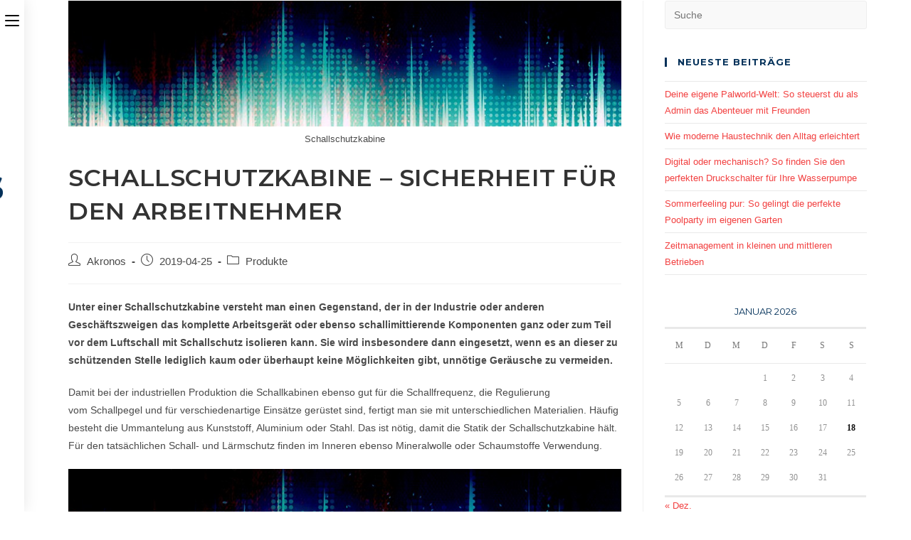

--- FILE ---
content_type: text/html; charset=UTF-8
request_url: https://www.akronos.ch/schallschutzkabine/
body_size: 16152
content:
<!DOCTYPE html><html class="html" lang="de"><head><meta charset="UTF-8"><link rel="profile" href="https://gmpg.org/xfn/11"><meta name='robots' content='index, follow, max-image-preview:large, max-snippet:-1, max-video-preview:-1' /><meta name="viewport" content="width=device-width, initial-scale=1"><link media="all" href="https://www.akronos.ch/wp-content/cache/autoptimize/css/autoptimize_536a1b64ca3dae5f87ace5eda5fa4539.css" rel="stylesheet"><title>Schallschutzkabine - Sicherheit für den Arbeitnehmer - akronos</title><link rel="canonical" href="https://www.akronos.ch/schallschutzkabine/" /><meta property="og:locale" content="de_DE" /><meta property="og:type" content="article" /><meta property="og:title" content="Schallschutzkabine - Sicherheit für den Arbeitnehmer - akronos" /><meta property="og:description" content="Unter einer Schallschutzkabine versteht man einen Gegenstand, der in der Industrie oder anderen Geschäftszweigen das komplette Arbeitsgerät oder ebenso schallimittierende Komponenten ganz oder zum Teil vor dem Luftschall mit Schallschutz isolieren kann. Sie wird insbesondere dann eingesetzt, wenn es an dieser zu schützenden Stelle lediglich kaum oder überhaupt keine Möglichkeiten gibt, unnötige Geräusche zu vermeiden. Damit bei der industriellen Produktion die Schallkabinen ebenso [&hellip;]" /><meta property="og:url" content="https://www.akronos.ch/schallschutzkabine/" /><meta property="og:site_name" content="akronos" /><meta property="article:published_time" content="2019-04-25T12:06:45+00:00" /><meta property="article:modified_time" content="2020-08-19T07:22:03+00:00" /><meta property="og:image" content="https://www.akronos.ch/wp-content/uploads/2019/04/26.02.2019_Schallschutzkabine.png" /><meta property="og:image:width" content="949" /><meta property="og:image:height" content="216" /><meta property="og:image:type" content="image/png" /><meta name="author" content="Akronos" /><meta name="twitter:card" content="summary_large_image" /><meta name="twitter:label1" content="Verfasst von" /><meta name="twitter:data1" content="Akronos" /><meta name="twitter:label2" content="Geschätzte Lesezeit" /><meta name="twitter:data2" content="3 Minuten" /> <script type="application/ld+json" class="yoast-schema-graph">{"@context":"https://schema.org","@graph":[{"@type":"Article","@id":"https://www.akronos.ch/schallschutzkabine/#article","isPartOf":{"@id":"https://www.akronos.ch/schallschutzkabine/"},"author":{"name":"Akronos","@id":"https://www.akronos.ch/#/schema/person/a79e212997771fe8b2f81953e796f864"},"headline":"Schallschutzkabine &#8211; Sicherheit für den Arbeitnehmer","datePublished":"2019-04-25T12:06:45+00:00","dateModified":"2020-08-19T07:22:03+00:00","mainEntityOfPage":{"@id":"https://www.akronos.ch/schallschutzkabine/"},"wordCount":606,"publisher":{"@id":"https://www.akronos.ch/#organization"},"image":{"@id":"https://www.akronos.ch/schallschutzkabine/#primaryimage"},"thumbnailUrl":"https://www.akronos.ch/wp-content/uploads/2019/04/26.02.2019_Schallschutzkabine.png","keywords":["Kabine","Schall"],"articleSection":["Produkte"],"inLanguage":"de"},{"@type":"WebPage","@id":"https://www.akronos.ch/schallschutzkabine/","url":"https://www.akronos.ch/schallschutzkabine/","name":"Schallschutzkabine - Sicherheit für den Arbeitnehmer - akronos","isPartOf":{"@id":"https://www.akronos.ch/#website"},"primaryImageOfPage":{"@id":"https://www.akronos.ch/schallschutzkabine/#primaryimage"},"image":{"@id":"https://www.akronos.ch/schallschutzkabine/#primaryimage"},"thumbnailUrl":"https://www.akronos.ch/wp-content/uploads/2019/04/26.02.2019_Schallschutzkabine.png","datePublished":"2019-04-25T12:06:45+00:00","dateModified":"2020-08-19T07:22:03+00:00","breadcrumb":{"@id":"https://www.akronos.ch/schallschutzkabine/#breadcrumb"},"inLanguage":"de","potentialAction":[{"@type":"ReadAction","target":["https://www.akronos.ch/schallschutzkabine/"]}]},{"@type":"ImageObject","inLanguage":"de","@id":"https://www.akronos.ch/schallschutzkabine/#primaryimage","url":"https://www.akronos.ch/wp-content/uploads/2019/04/26.02.2019_Schallschutzkabine.png","contentUrl":"https://www.akronos.ch/wp-content/uploads/2019/04/26.02.2019_Schallschutzkabine.png","width":949,"height":216,"caption":"Schallschutzkabine"},{"@type":"BreadcrumbList","@id":"https://www.akronos.ch/schallschutzkabine/#breadcrumb","itemListElement":[{"@type":"ListItem","position":1,"name":"Startseite","item":"https://www.akronos.ch/"},{"@type":"ListItem","position":2,"name":"Blog","item":"https://www.akronos.ch/blog/"},{"@type":"ListItem","position":3,"name":"Schallschutzkabine &#8211; Sicherheit für den Arbeitnehmer"}]},{"@type":"WebSite","@id":"https://www.akronos.ch/#website","url":"https://www.akronos.ch/","name":"akronos","description":"www.akronos.ch","publisher":{"@id":"https://www.akronos.ch/#organization"},"potentialAction":[{"@type":"SearchAction","target":{"@type":"EntryPoint","urlTemplate":"https://www.akronos.ch/?s={search_term_string}"},"query-input":{"@type":"PropertyValueSpecification","valueRequired":true,"valueName":"search_term_string"}}],"inLanguage":"de"},{"@type":"Organization","@id":"https://www.akronos.ch/#organization","name":"akronos","url":"https://www.akronos.ch/","logo":{"@type":"ImageObject","inLanguage":"de","@id":"https://www.akronos.ch/#/schema/logo/image/","url":"https://www.akronos.ch/wp-content/uploads/2020/08/Akronos-Blog-Logo.png","contentUrl":"https://www.akronos.ch/wp-content/uploads/2020/08/Akronos-Blog-Logo.png","width":503,"height":527,"caption":"akronos"},"image":{"@id":"https://www.akronos.ch/#/schema/logo/image/"}},{"@type":"Person","@id":"https://www.akronos.ch/#/schema/person/a79e212997771fe8b2f81953e796f864","name":"Akronos","image":{"@type":"ImageObject","inLanguage":"de","@id":"https://www.akronos.ch/#/schema/person/image/","url":"https://secure.gravatar.com/avatar/43f3f38614fcb65204beee5b2f618c2a100da6deef4a3351e5cb37c01287df86?s=96&d=mm&r=g","contentUrl":"https://secure.gravatar.com/avatar/43f3f38614fcb65204beee5b2f618c2a100da6deef4a3351e5cb37c01287df86?s=96&d=mm&r=g","caption":"Akronos"},"url":"https://www.akronos.ch/author/pb_ki6g20u5/"}]}</script> <link rel='dns-prefetch' href='//fonts.googleapis.com' /><link rel="alternate" type="application/rss+xml" title="akronos &raquo; Feed" href="https://www.akronos.ch/feed/" /><link rel="alternate" title="oEmbed (JSON)" type="application/json+oembed" href="https://www.akronos.ch/wp-json/oembed/1.0/embed?url=https%3A%2F%2Fwww.akronos.ch%2Fschallschutzkabine%2F" /><link rel="alternate" title="oEmbed (XML)" type="text/xml+oembed" href="https://www.akronos.ch/wp-json/oembed/1.0/embed?url=https%3A%2F%2Fwww.akronos.ch%2Fschallschutzkabine%2F&#038;format=xml" /><link rel='stylesheet' id='oceanwp-google-font-montserrat-css' href='//fonts.googleapis.com/css?family=Montserrat%3A100%2C200%2C300%2C400%2C500%2C600%2C700%2C800%2C900%2C100i%2C200i%2C300i%2C400i%2C500i%2C600i%2C700i%2C800i%2C900i&#038;subset=latin&#038;display=swap&#038;ver=6.9' media='all' /> <script src="https://www.akronos.ch/wp-includes/js/jquery/jquery.min.js?ver=3.7.1" id="jquery-core-js"></script> <link rel="https://api.w.org/" href="https://www.akronos.ch/wp-json/" /><link rel="alternate" title="JSON" type="application/json" href="https://www.akronos.ch/wp-json/wp/v2/posts/57" /><link rel="EditURI" type="application/rsd+xml" title="RSD" href="https://www.akronos.ch/xmlrpc.php?rsd" /><meta name="generator" content="WordPress 6.9" /><link rel='shortlink' href='https://www.akronos.ch/?p=57' /><link rel="icon" href="https://www.akronos.ch/wp-content/uploads/2020/08/Akronos-Blog-Favicon-150x150.png" sizes="32x32" /><link rel="icon" href="https://www.akronos.ch/wp-content/uploads/2020/08/Akronos-Blog-Favicon-300x300.png" sizes="192x192" /><link rel="apple-touch-icon" href="https://www.akronos.ch/wp-content/uploads/2020/08/Akronos-Blog-Favicon-300x300.png" /><meta name="msapplication-TileImage" content="https://www.akronos.ch/wp-content/uploads/2020/08/Akronos-Blog-Favicon-300x300.png" /></head><body class="wp-singular post-template-default single single-post postid-57 single-format-standard wp-custom-logo wp-embed-responsive wp-theme-oceanwp oceanwp-theme dropdown-mobile vertical-header-style left-header default-collapse no-header-border default-breakpoint has-sidebar content-right-sidebar post-in-category-produkte page-header-disabled has-blog-grid pagination-left" itemscope="itemscope" itemtype="https://schema.org/Article"><div id="outer-wrap" class="site clr"> <a class="skip-link screen-reader-text" href="#main">Zum Inhalt springen</a><div id="wrap" class="clr"><header id="site-header" class="vertical-header has-shadow vh-center-logo header-replace clr" data-height="0" itemscope="itemscope" itemtype="https://schema.org/WPHeader" role="banner"><div id="site-header-inner" class="clr container"><div id="site-logo" class="clr" itemscope itemtype="https://schema.org/Brand" ><div id="site-logo-inner" class="clr"> <a href="https://www.akronos.ch/" class="custom-logo-link" rel="home"><img width="503" height="527" src="https://www.akronos.ch/wp-content/uploads/2020/08/Akronos-Blog-Logo.png" class="custom-logo" alt="Akronos Blog Logo" decoding="async" fetchpriority="high" srcset="https://www.akronos.ch/wp-content/uploads/2020/08/Akronos-Blog-Logo.png 503w, https://www.akronos.ch/wp-content/uploads/2020/08/Akronos-Blog-Logo-286x300.png 286w" sizes="(max-width: 503px) 100vw, 503px" /></a></div></div><div id="site-navigation-wrap" class="no-top-border clr"><nav id="site-navigation" class="navigation main-navigation clr" itemscope="itemscope" itemtype="https://schema.org/SiteNavigationElement" role="navigation" ><ul id="menu-home" class="main-menu dropdown-menu"><li id="menu-item-231" class="menu-item menu-item-type-post_type menu-item-object-page menu-item-home menu-item-231"><a href="https://www.akronos.ch/" class="menu-link"><span class="text-wrap">Home</span></a></li><li id="menu-item-232" class="menu-item menu-item-type-post_type menu-item-object-page current_page_parent menu-item-232"><a href="https://www.akronos.ch/blog/" class="menu-link"><span class="text-wrap">Blog</span></a></li><li id="menu-item-216" class="menu-item menu-item-type-taxonomy menu-item-object-category current-post-ancestor current-menu-parent current-post-parent menu-item-216"><a href="https://www.akronos.ch/category/produkte/" class="menu-link"><span class="text-wrap">Produkte</span></a></li><li id="menu-item-217" class="menu-item menu-item-type-taxonomy menu-item-object-category menu-item-217"><a href="https://www.akronos.ch/category/empfehlung/" class="menu-link"><span class="text-wrap">Empfehlung</span></a></li><li id="menu-item-218" class="menu-item menu-item-type-taxonomy menu-item-object-category menu-item-218"><a href="https://www.akronos.ch/category/lifestyle/" class="menu-link"><span class="text-wrap">Lifestyle</span></a></li><li id="menu-item-219" class="menu-item menu-item-type-taxonomy menu-item-object-category menu-item-219"><a href="https://www.akronos.ch/category/schweiz/" class="menu-link"><span class="text-wrap">Schweiz</span></a></li><li id="menu-item-220" class="menu-item menu-item-type-taxonomy menu-item-object-category menu-item-220"><a href="https://www.akronos.ch/category/elektronik/" class="menu-link"><span class="text-wrap">Elektronik</span></a></li></ul></nav></div><div id="vertical-searchform" class="header-searchform-wrap clr"><form id="verh-search" method="get" action="https://www.akronos.ch/" class="header-searchform" aria-label="Website search form"> <label for="verh-input">Suche ...</label> <input aria-labelledby="verh-search verh-input" id="verh-input" type="search" name="s" autocomplete="off" value="" /> <button class="search-submit"><i class=" icon-magnifier" aria-hidden="true" role="img"></i><span class="screen-reader-text">Suche abschicken</span></button><div class="search-bg"></div></form></div><div class="oceanwp-mobile-menu-icon clr mobile-right"> <a href="https://www.akronos.ch/#mobile-menu-toggle" class="mobile-menu"  aria-label="Mobiles Menü"> <i class="fa fa-bars" aria-hidden="true"></i> <span class="oceanwp-text">Menü</span> <span class="oceanwp-close-text">Schließen</span> </a></div> <a href="https://www.akronos.ch/#vertical-header-toggle" class="vertical-toggle"><span class="screen-reader-text">Toggle the button to expand or collapse the Menu</span><div class="hamburger hamburger--spin" ><div class="hamburger-box"><div class="hamburger-inner"></div></div></div> </a></div><div id="mobile-dropdown" class="clr" ><nav class="clr" itemscope="itemscope" itemtype="https://schema.org/SiteNavigationElement"><ul id="menu-home-1" class="menu"><li class="menu-item menu-item-type-post_type menu-item-object-page menu-item-home menu-item-231"><a href="https://www.akronos.ch/">Home</a></li><li class="menu-item menu-item-type-post_type menu-item-object-page current_page_parent menu-item-232"><a href="https://www.akronos.ch/blog/">Blog</a></li><li class="menu-item menu-item-type-taxonomy menu-item-object-category current-post-ancestor current-menu-parent current-post-parent menu-item-216"><a href="https://www.akronos.ch/category/produkte/">Produkte</a></li><li class="menu-item menu-item-type-taxonomy menu-item-object-category menu-item-217"><a href="https://www.akronos.ch/category/empfehlung/">Empfehlung</a></li><li class="menu-item menu-item-type-taxonomy menu-item-object-category menu-item-218"><a href="https://www.akronos.ch/category/lifestyle/">Lifestyle</a></li><li class="menu-item menu-item-type-taxonomy menu-item-object-category menu-item-219"><a href="https://www.akronos.ch/category/schweiz/">Schweiz</a></li><li class="menu-item menu-item-type-taxonomy menu-item-object-category menu-item-220"><a href="https://www.akronos.ch/category/elektronik/">Elektronik</a></li></ul><div id="mobile-menu-search" class="clr"><form aria-label="Diese Website durchsuchen" method="get" action="https://www.akronos.ch/" class="mobile-searchform"> <input aria-label="Suchabfrage eingeben" value="" class="field" id="ocean-mobile-search-1" type="search" name="s" autocomplete="off" placeholder="Suche" /> <button aria-label="Suche abschicken" type="submit" class="searchform-submit"> <i class=" icon-magnifier" aria-hidden="true" role="img"></i> </button></form></div></nav></div></header><main id="main" class="site-main clr"  role="main"><div id="content-wrap" class="container clr"><div id="primary" class="content-area clr"><div id="content" class="site-content clr"><article id="post-57"><div class="thumbnail"> <noscript><img width="949" height="216" src="https://www.akronos.ch/wp-content/uploads/2019/04/26.02.2019_Schallschutzkabine.png" class="attachment-full size-full wp-post-image" alt="You are currently viewing Schallschutzkabine &#8211; Sicherheit für den Arbeitnehmer" itemprop="image" decoding="async" srcset="https://www.akronos.ch/wp-content/uploads/2019/04/26.02.2019_Schallschutzkabine.png 949w, https://www.akronos.ch/wp-content/uploads/2019/04/26.02.2019_Schallschutzkabine-300x68.png 300w, https://www.akronos.ch/wp-content/uploads/2019/04/26.02.2019_Schallschutzkabine-768x175.png 768w" sizes="(max-width: 949px) 100vw, 949px" /></noscript><img width="949" height="216" src='data:image/svg+xml,%3Csvg%20xmlns=%22http://www.w3.org/2000/svg%22%20viewBox=%220%200%20949%20216%22%3E%3C/svg%3E' data-src="https://www.akronos.ch/wp-content/uploads/2019/04/26.02.2019_Schallschutzkabine.png" class="lazyload attachment-full size-full wp-post-image" alt="You are currently viewing Schallschutzkabine &#8211; Sicherheit für den Arbeitnehmer" itemprop="image" decoding="async" data-srcset="https://www.akronos.ch/wp-content/uploads/2019/04/26.02.2019_Schallschutzkabine.png 949w, https://www.akronos.ch/wp-content/uploads/2019/04/26.02.2019_Schallschutzkabine-300x68.png 300w, https://www.akronos.ch/wp-content/uploads/2019/04/26.02.2019_Schallschutzkabine-768x175.png 768w" data-sizes="(max-width: 949px) 100vw, 949px" /><div class="thumbnail-caption"> Schallschutzkabine</div></div><header class="entry-header clr"><h1 class="single-post-title entry-title" itemprop="headline">Schallschutzkabine &#8211; Sicherheit für den Arbeitnehmer</h1></header><ul class="meta ospm-default clr"><li class="meta-author" itemprop="name"><span class="screen-reader-text">Beitrags-Autor:</span><i class=" icon-user" aria-hidden="true" role="img"></i><a href="https://www.akronos.ch/author/pb_ki6g20u5/" title="Beiträge von Akronos" rel="author"  itemprop="author" itemscope="itemscope" itemtype="https://schema.org/Person">Akronos</a></li><li class="meta-date" itemprop="datePublished"><span class="screen-reader-text">Beitrag veröffentlicht:</span><i class=" icon-clock" aria-hidden="true" role="img"></i>2019-04-25</li><li class="meta-cat"><span class="screen-reader-text">Beitrags-Kategorie:</span><i class=" icon-folder" aria-hidden="true" role="img"></i><a href="https://www.akronos.ch/category/produkte/" rel="category tag">Produkte</a></li></ul><div class="entry-content clr" itemprop="text"><p><strong>Unter einer Schallschutzkabine versteht man einen Gegenstand, der in der Industrie oder anderen Geschäftszweigen das komplette Arbeitsgerät oder ebenso schallimittierende Komponenten ganz oder zum Teil vor dem Luftschall mit Schallschutz isolieren kann. Sie wird insbesondere dann eingesetzt, wenn es an dieser zu schützenden Stelle lediglich kaum oder überhaupt keine Möglichkeiten gibt, unnötige Geräusche zu vermeiden.</strong></p><p>Damit bei der industriellen Produktion die Schallkabinen ebenso gut für die Schallfrequenz, die Regulierung vom Schallpegel und für verschiedenartige Einsätze gerüstet sind, fertigt man sie mit unterschiedlichen Materialien. Häufig besteht die Ummantelung aus Kunststoff, Aluminium oder Stahl. Das ist nötig, damit die Statik der Schallschutzkabine hält. Für den tatsächlichen Schall- und Lärmschutz finden im Inneren ebenso Mineralwolle oder Schaumstoffe Verwendung.</p><p><noscript><img decoding="async" class="size-full wp-image-58" src="https://www.akronos.ch/wp-content/uploads/2019/04/26.02.2019_Schallschutzkabine.png" alt="Schallschutzkabine" width="949" height="216" srcset="https://www.akronos.ch/wp-content/uploads/2019/04/26.02.2019_Schallschutzkabine.png 949w, https://www.akronos.ch/wp-content/uploads/2019/04/26.02.2019_Schallschutzkabine-300x68.png 300w, https://www.akronos.ch/wp-content/uploads/2019/04/26.02.2019_Schallschutzkabine-768x175.png 768w" sizes="(max-width: 949px) 100vw, 949px" /></noscript><img decoding="async" class="lazyload size-full wp-image-58" src='data:image/svg+xml,%3Csvg%20xmlns=%22http://www.w3.org/2000/svg%22%20viewBox=%220%200%20949%20216%22%3E%3C/svg%3E' data-src="https://www.akronos.ch/wp-content/uploads/2019/04/26.02.2019_Schallschutzkabine.png" alt="Schallschutzkabine" width="949" height="216" data-srcset="https://www.akronos.ch/wp-content/uploads/2019/04/26.02.2019_Schallschutzkabine.png 949w, https://www.akronos.ch/wp-content/uploads/2019/04/26.02.2019_Schallschutzkabine-300x68.png 300w, https://www.akronos.ch/wp-content/uploads/2019/04/26.02.2019_Schallschutzkabine-768x175.png 768w" data-sizes="(max-width: 949px) 100vw, 949px" /></p><h2>Anwendungsbereiche der Schallschutzkabine</h2><p><a href="https://www.pokerfreunde.ch/die-schallschutzkabine-trennt-den-laerm-besonders-effektiv/">Eine Schallschutzkabine eignet sich nicht nur in der Industrie hervorragend als Test- und Messraum</a>. Weil diese Schutz vor Stör-, Körper- und Luftgeräuschen bietet, kann sie überdies auch als Tonstudio, als Mess- und Diagnoseraum für Wissenschaft und Medizin, als Besprechungskabine auf Messen oder auch für eine Multimediaproduktion genutzt werden.</p><h3>Aufbau der Schallschutzkabine</h3><p>Neben den eingesetzten Materialien für die Dämpfung des Schalls und den Stand ist es möglich, eine Schallschutzkabine weiterhin auch auf die völlig individuellen Anforderungen der Industrie zu fertigen. Auf Wunsch können Fenster, Türen, Steckdosen, Licht, Fußbodenbeläge, Telefonanschluss, Pulverbeschichtung, Klimaanlage oder eine andere Farbe hinzukommen.</p><h4>Preise für Schallschutzkabinen</h4><p>Der Preis für eine Schallschutzkabine hängt davon ab, welche Ausführung benötigt wird. Wenn es insbesondere kleinere Ausstattungen oder Geräte für Büroräume sind, können die Kosten 300 bis 900 Euro betragen. Soll die Schallschutzkabine hauptsächlich als Diagnose- oder Messkabine verwendet werden, ist es möglich, dass der Preis zwischen 2.000 und 4.000 Euro liegt. Hierbei kann es sein, dass Extras wie Telefon, Licht oder Steckdosen nicht im Verkaufspreis enthalten sind. Diese hat man dann extra mit dazu kaufen, und können unterdessen einige hundert bis tausend Euro kosten.</p><h4>Die passende Schallschutzkabine anschaffen</h4><p>Beim Kauf einer Schallschutzkabine ist es am einfachsten, wenn man erst mal im Internet (<a href="https://tab-team.com/schallschutzkabine/">Zum Beispiel hier</a>) nach den entsprechenden Herstellern sucht. Diese können sowohl regional als auch überregional sein. Zudem sollten sie für den Vergleich Möglichkeiten und Kurzbeschreibungen von verschiedenen Varianten bieten. Dabei ist es entscheidend, dass der Preis, das Material und die Zusatzfunktionen besonders beachtet werden, weil sie sehr unterschiedlich sein können. Häufig ist es den Kunden auch möglich, eine persönliche Anfrage mit den eigenen Ansprüchen an den Anbieter zu richten, damit ein unverbindliches Angebot erstellt wird. Wurde die richtige Schallschutzkabine gefunden, empfiehlt es sich direkt mal zum Händler zu fahren, und sich vor Ort erneut über das gewählte Produkt beraten zu lassen. Oder schauen Sie <a href="https://lntpettransport.com/qualitativ-hochwertige-schallschutzkabine-sorgt-fuer-ruhe/">hier</a>. Außerdem kann man dabei diese genau betrachten und sichergehen, ob die Kabine dann tatsächlich den eigenen Wünschen entspricht.</p><p>Neben der Kabine gibt es zudem noch weitere Dinge welchem dem Schutz in Betrieben gelten. Dazu zu zählen ist z.B. der Windschutz. Im heimischen Garten möchte man nur in Ruhe die Sonnenstunden genießen. Bei windigem Wetter kann es ganz schön frisch werden, sodass der Windschutz dafür sorgt, dass sie in Ruhe entspannen können. In bestimmten Varianten (z.B. aus Glas) macht er zudem einen schönen Eindruck. Lesen Sie <a href="https://garten-heinemann.de/windschutz-glas/mobiler-windschutz/">hier</a> mehr dazu. Ein anderes Beispiel ist der <a href="https://www.absperrtechnik24.de/Rammschutz+und+Schutzprofile/Regalschutz+und+Anfahrschutz/index.htm">Anfahrschutz</a>. Vor allem im Bereich der Logistik spielt dieser eine wichtige Rolle. So werden LKW und auch Ladeflächen nicht beschädigt.</p><div class='yarpp yarpp-related yarpp-related-website yarpp-template-thumbnails'><h3>Ähnliche Beiträge:</h3><div class="yarpp-thumbnails-horizontal"> <a class='yarpp-thumbnail' rel='norewrite' href='https://www.akronos.ch/entspannt-durch-den-urlaub-die-reise-yogamatte/' title='Entspannt durch den Urlaub: Die Reise Yogamatte'> <noscript><img width="150" height="150" src="https://www.akronos.ch/wp-content/uploads/2019/06/2019-06-27_Reise-Yogamatte-150x150.jpg" class="attachment-thumbnail size-thumbnail wp-post-image" alt="" data-pin-nopin="true" /></noscript><img width="150" height="150" src='data:image/svg+xml,%3Csvg%20xmlns=%22http://www.w3.org/2000/svg%22%20viewBox=%220%200%20150%20150%22%3E%3C/svg%3E' data-src="https://www.akronos.ch/wp-content/uploads/2019/06/2019-06-27_Reise-Yogamatte-150x150.jpg" class="lazyload attachment-thumbnail size-thumbnail wp-post-image" alt="" data-pin-nopin="true" /><span class="yarpp-thumbnail-title">Entspannt durch den Urlaub: Die Reise Yogamatte</span></a> <a class='yarpp-thumbnail' rel='norewrite' href='https://www.akronos.ch/wofuer-wird-der-windschutz-glas-benoetigt/' title='Wofür wird der Windschutz Glas benötigt?'> <noscript><img width="150" height="150" src="https://www.akronos.ch/wp-content/uploads/2020/06/2020-06-03_Windschutz-Glas-150x150.png" class="attachment-thumbnail size-thumbnail wp-post-image" alt="Glas" data-pin-nopin="true" /></noscript><img width="150" height="150" src='data:image/svg+xml,%3Csvg%20xmlns=%22http://www.w3.org/2000/svg%22%20viewBox=%220%200%20150%20150%22%3E%3C/svg%3E' data-src="https://www.akronos.ch/wp-content/uploads/2020/06/2020-06-03_Windschutz-Glas-150x150.png" class="lazyload attachment-thumbnail size-thumbnail wp-post-image" alt="Glas" data-pin-nopin="true" /><span class="yarpp-thumbnail-title">Wofür wird der Windschutz Glas benötigt?</span></a> <a class='yarpp-thumbnail' rel='norewrite' href='https://www.akronos.ch/welche-dinge-helfen-ein-besseres-raumklima-zu-erzeugen/' title='Welche Dinge helfen ein besseres Raumklima zu erzeugen'> <noscript><img width="150" height="150" src="https://www.akronos.ch/wp-content/uploads/2020/10/Beitrag_Klima-150x150.jpg" class="attachment-thumbnail size-thumbnail wp-post-image" alt="Wohn- &amp; Esszimmer" data-pin-nopin="true" /></noscript><img width="150" height="150" src='data:image/svg+xml,%3Csvg%20xmlns=%22http://www.w3.org/2000/svg%22%20viewBox=%220%200%20150%20150%22%3E%3C/svg%3E' data-src="https://www.akronos.ch/wp-content/uploads/2020/10/Beitrag_Klima-150x150.jpg" class="lazyload attachment-thumbnail size-thumbnail wp-post-image" alt="Wohn- &amp; Esszimmer" data-pin-nopin="true" /><span class="yarpp-thumbnail-title">Welche Dinge helfen ein besseres Raumklima zu erzeugen</span></a></div></div></div><div class="post-tags clr"> <span class="owp-tag-text">Schlagwörter: </span><a href="https://www.akronos.ch/tag/kabine/" rel="tag">Kabine</a><span class="owp-sep">,</span> <a href="https://www.akronos.ch/tag/schall/" rel="tag">Schall</a></div><div class="entry-share clr minimal side"><h3 class="theme-heading social-share-title"> <span class="text" aria-hidden="true">Beitrag teilen</span> <span class="screen-reader-text">Diesen Inhalt teilen</span></h3><ul class="oss-social-share clr" aria-label="Verfügbare Teilen-Optionen"><li class="twitter"> <a href="https://twitter.com/share?text=Schallschutzkabine%20%26%238211%3B%20Sicherheit%20f%C3%BCr%20den%20Arbeitnehmer&amp;url=https%3A%2F%2Fwww.akronos.ch%2Fschallschutzkabine%2F" aria-label="Auf X teilen" onclick="oss_onClick( this.href );return false;"> <span class="screen-reader-text">Öffnet in einem neuen Fenster</span> <span class="oss-icon-wrap"> <svg class="oss-icon" role="img" viewBox="0 0 512 512" xmlns="http://www.w3.org/2000/svg" aria-hidden="true" focusable="false"> <path d="M389.2 48h70.6L305.6 224.2 487 464H345L233.7 318.6 106.5 464H35.8L200.7 275.5 26.8 48H172.4L272.9 180.9 389.2 48zM364.4 421.8h39.1L151.1 88h-42L364.4 421.8z"/> </svg> </span> </a></li><li class="facebook"> <a href="https://www.facebook.com/sharer.php?u=https%3A%2F%2Fwww.akronos.ch%2Fschallschutzkabine%2F" aria-label="Auf Facebook teilen" onclick="oss_onClick( this.href );return false;"> <span class="screen-reader-text">Öffnet in einem neuen Fenster</span> <span class="oss-icon-wrap"> <svg class="oss-icon" role="img" viewBox="0 0 512 512" xmlns="http://www.w3.org/2000/svg" aria-hidden="true" focusable="false"> <path d="M504 256C504 119 393 8 256 8S8 119 8 256c0 123.78 90.69 226.38 209.25 245V327.69h-63V256h63v-54.64c0-62.15
 37-96.48 93.67-96.48 27.14 0 55.52 4.84 55.52 4.84v61h-31.28c-30.8 0-40.41 19.12-40.41 38.73V256h68.78l-11
 71.69h-57.78V501C413.31 482.38 504 379.78 504 256z"/> </svg> </span> </a></li><li class="pinterest"> <a href="https://www.pinterest.com/pin/create/button/?url=https%3A%2F%2Fwww.akronos.ch%2Fschallschutzkabine%2F&amp;media=https://www.akronos.ch/wp-content/uploads/2019/04/26.02.2019_Schallschutzkabine.png&amp;description=Unter+einer%C2%A0Schallschutzkabine%C2%A0versteht+man+einen+Gegenstand%2C+der+in+der+Industrie+oder+anderen+Gesch%C3%A4ftszweigen+das+komplette+Arbeitsger%C3%A4t+oder+ebenso%C2%A0schallimittierende%C2%A0Komponenten+ganz+oder+zum+Teil+vor+dem%C2%A0Luftschall%C2%A0mit+Schallschutz+isolieren+kann.+Sie+wird+insbesondere+dann+eingesetzt%2C+wenn+es+an+dieser+zu+sch%C3%BCtzenden+Stelle+lediglich+kaum%26hellip%3B" aria-label="Auf Pinterest teilen" onclick="oss_onClick( this.href );return false;"> <span class="screen-reader-text">Öffnet in einem neuen Fenster</span> <span class="oss-icon-wrap"> <svg class="oss-icon" role="img" viewBox="0 0 496 512" xmlns="http://www.w3.org/2000/svg" aria-hidden="true" focusable="false"> <path d="M496 256c0 137-111 248-248 248-25.6 0-50.2-3.9-73.4-11.1 10.1-16.5 25.2-43.5 30.8-65 3-11.6 15.4-59 15.4-59
 8.1 15.4 31.7 28.5 56.8 28.5 74.8 0 128.7-68.8 128.7-154.3 0-81.9-66.9-143.2-152.9-143.2-107 0-163.9 71.8-163.9
 150.1 0 36.4 19.4 81.7 50.3 96.1 4.7 2.2 7.2 1.2 8.3-3.3.8-3.4 5-20.3 6.9-28.1.6-2.5.3-4.7-1.7-7.1-10.1-12.5-18.3-35.3-18.3-56.6
 0-54.7 41.4-107.6 112-107.6 60.9 0 103.6 41.5 103.6 100.9 0 67.1-33.9 113.6-78 113.6-24.3 0-42.6-20.1-36.7-44.8
 7-29.5 20.5-61.3 20.5-82.6 0-19-10.2-34.9-31.4-34.9-24.9 0-44.9 25.7-44.9 60.2 0 22 7.4 36.8 7.4 36.8s-24.5 103.8-29
 123.2c-5 21.4-3 51.6-.9 71.2C65.4 450.9 0 361.1 0 256 0 119 111 8 248 8s248 111 248 248z"/> </svg> </span> </a></li><li class="linkedin"> <a href="https://www.linkedin.com/shareArticle?mini=true&amp;url=https%3A%2F%2Fwww.akronos.ch%2Fschallschutzkabine%2F&amp;title=Schallschutzkabine%20%26%238211%3B%20Sicherheit%20f%C3%BCr%20den%20Arbeitnehmer&amp;summary=Unter+einer%C2%A0Schallschutzkabine%C2%A0versteht+man+einen+Gegenstand%2C+der+in+der+Industrie+oder+anderen+Gesch%C3%A4ftszweigen+das+komplette+Arbeitsger%C3%A4t+oder+ebenso%C2%A0schallimittierende%C2%A0Komponenten+ganz+oder+zum+Teil+vor+dem%C2%A0Luftschall%C2%A0mit+Schallschutz+isolieren+kann.+Sie+wird+insbesondere+dann+eingesetzt%2C+wenn+es+an+dieser+zu+sch%C3%BCtzenden+Stelle+lediglich+kaum%26hellip%3B&amp;source=https://www.akronos.ch/" aria-label="Auf LinkedIn teilen" onclick="oss_onClick( this.href );return false;"> <span class="screen-reader-text">Öffnet in einem neuen Fenster</span> <span class="oss-icon-wrap"> <svg class="oss-icon" role="img" viewBox="0 0 448 512" xmlns="http://www.w3.org/2000/svg" aria-hidden="true" focusable="false"> <path d="M416 32H31.9C14.3 32 0 46.5 0 64.3v383.4C0 465.5 14.3 480 31.9 480H416c17.6 0 32-14.5 32-32.3V64.3c0-17.8-14.4-32.3-32-32.3zM135.4
 416H69V202.2h66.5V416zm-33.2-243c-21.3 0-38.5-17.3-38.5-38.5S80.9 96 102.2 96c21.2 0 38.5 17.3 38.5 38.5 0 21.3-17.2 38.5-38.5 38.5zm282.1
 243h-66.4V312c0-24.8-.5-56.7-34.5-56.7-34.6 0-39.9 27-39.9 54.9V416h-66.4V202.2h63.7v29.2h.9c8.9-16.8 30.6-34.5 62.9-34.5 67.2 0 79.7 44.3 79.7 101.9V416z"/> </svg> </span> </a></li><li class="viber"> <a href="viber://forward?text=https%3A%2F%2Fwww.akronos.ch%2Fschallschutzkabine%2F" aria-label="Auf Viber teilen" onclick="oss_onClick( this.href );return false;"> <span class="screen-reader-text">Öffnet in einem neuen Fenster</span> <span class="oss-icon-wrap"> <svg class="oss-icon" role="img" viewBox="0 0 512 512" xmlns="http://www.w3.org/2000/svg" aria-hidden="true" focusable="false"> <path d="M444 49.9C431.3 38.2 379.9.9 265.3.4c0 0-135.1-8.1-200.9 52.3C27.8 89.3 14.9 143 13.5 209.5c-1.4 66.5-3.1 191.1 117
 224.9h.1l-.1 51.6s-.8 20.9 13 25.1c16.6 5.2 26.4-10.7 42.3-27.8 8.7-9.4 20.7-23.2 29.8-33.7 82.2 6.9 145.3-8.9 152.5-11.2 16.6-5.4 110.5-17.4
 125.7-142 15.8-128.6-7.6-209.8-49.8-246.5zM457.9 287c-12.9 104-89 110.6-103 115.1-6 1.9-61.5 15.7-131.2 11.2 0 0-52 62.7-68.2 79-5.3 5.3-11.1
 4.8-11-5.7 0-6.9.4-85.7.4-85.7-.1 0-.1 0 0 0-101.8-28.2-95.8-134.3-94.7-189.8 1.1-55.5 11.6-101 42.6-131.6 55.7-50.5 170.4-43 170.4-43 96.9.4
 143.3 29.6 154.1 39.4 35.7 30.6 53.9 103.8 40.6 211.1zm-139-80.8c.4 8.6-12.5 9.2-12.9.6-1.1-22-11.4-32.7-32.6-33.9-8.6-.5-7.8-13.4.7-12.9 27.9
 1.5 43.4 17.5 44.8 46.2zm20.3 11.3c1-42.4-25.5-75.6-75.8-79.3-8.5-.6-7.6-13.5.9-12.9 58 4.2 88.9 44.1 87.8 92.5-.1 8.6-13.1 8.2-12.9-.3zm47 13.4c.1
 8.6-12.9 8.7-12.9.1-.6-81.5-54.9-125.9-120.8-126.4-8.5-.1-8.5-12.9 0-12.9 73.7.5 133 51.4 133.7 139.2zM374.9 329v.2c-10.8 19-31 40-51.8
 33.3l-.2-.3c-21.1-5.9-70.8-31.5-102.2-56.5-16.2-12.8-31-27.9-42.4-42.4-10.3-12.9-20.7-28.2-30.8-46.6-21.3-38.5-26-55.7-26-55.7-6.7-20.8 14.2-41
 33.3-51.8h.2c9.2-4.8 18-3.2 23.9 3.9 0 0 12.4 14.8 17.7 22.1 5 6.8 11.7 17.7 15.2 23.8 6.1 10.9 2.3 22-3.7 26.6l-12 9.6c-6.1 4.9-5.3 14-5.3 14s17.8
 67.3 84.3 84.3c0 0 9.1.8 14-5.3l9.6-12c4.6-6 15.7-9.8 26.6-3.7 14.7 8.3 33.4 21.2 45.8 32.9 7 5.7 8.6 14.4 3.8 23.6z"/> </svg> </span> </a></li><li class="vk"> <a href="https://vk.com/share.php?url=https%3A%2F%2Fwww.akronos.ch%2Fschallschutzkabine%2F" aria-label="Auf VK teilen" onclick="oss_onClick( this.href );return false;"> <span class="screen-reader-text">Öffnet in einem neuen Fenster</span> <span class="oss-icon-wrap"> <svg class="oss-icon" role="img" viewBox="0 0 448 512" xmlns="http://www.w3.org/2000/svg" aria-hidden="true" focusable="false"> <path d="M31.4907 63.4907C0 94.9813 0 145.671 0 247.04V264.96C0 366.329 0 417.019 31.4907 448.509C62.9813 480 113.671 480
 215.04 480H232.96C334.329 480 385.019 480 416.509 448.509C448 417.019 448 366.329 448 264.96V247.04C448 145.671 448 94.9813
 416.509 63.4907C385.019 32 334.329 32 232.96 32H215.04C113.671 32 62.9813 32 31.4907 63.4907ZM75.6 168.267H126.747C128.427
 253.76 166.133 289.973 196 297.44V168.267H244.16V242C273.653 238.827 304.64 205.227 315.093 168.267H363.253C359.313 187.435
 351.46 205.583 340.186 221.579C328.913 237.574 314.461 251.071 297.733 261.227C316.41 270.499 332.907 283.63 346.132 299.751C359.357
 315.873 369.01 334.618 374.453 354.747H321.44C316.555 337.262 306.614 321.61 292.865 309.754C279.117 297.899 262.173 290.368
 244.16 288.107V354.747H238.373C136.267 354.747 78.0267 284.747 75.6 168.267Z"/> </svg> </span> </a></li><li class="reddit"> <a href="https://www.reddit.com/submit?url=https%3A%2F%2Fwww.akronos.ch%2Fschallschutzkabine%2F&amp;title=Schallschutzkabine%20%26%238211%3B%20Sicherheit%20f%C3%BCr%20den%20Arbeitnehmer" aria-label="Auf Reddit teilen" onclick="oss_onClick( this.href );return false;"> <span class="screen-reader-text">Öffnet in einem neuen Fenster</span> <span class="oss-icon-wrap"> <svg class="oss-icon" role="img" viewBox="0 0 512 512" xmlns="http://www.w3.org/2000/svg" aria-hidden="true" focusable="false"> <path d="M201.5 305.5c-13.8 0-24.9-11.1-24.9-24.6 0-13.8 11.1-24.9 24.9-24.9 13.6 0 24.6 11.1 24.6 24.9 0 13.6-11.1 24.6-24.6
 24.6zM504 256c0 137-111 248-248 248S8 393 8 256 119 8 256 8s248 111 248 248zm-132.3-41.2c-9.4 0-17.7 3.9-23.8 10-22.4-15.5-52.6-25.5-86.1-26.6l17.4-78.3
 55.4 12.5c0 13.6 11.1 24.6 24.6 24.6 13.8 0 24.9-11.3 24.9-24.9s-11.1-24.9-24.9-24.9c-9.7 0-18 5.8-22.1 13.8l-61.2-13.6c-3-.8-6.1 1.4-6.9
 4.4l-19.1 86.4c-33.2 1.4-63.1 11.3-85.5 26.8-6.1-6.4-14.7-10.2-24.1-10.2-34.9 0-46.3 46.9-14.4 62.8-1.1 5-1.7 10.2-1.7 15.5 0 52.6 59.2
 95.2 132 95.2 73.1 0 132.3-42.6 132.3-95.2 0-5.3-.6-10.8-1.9-15.8 31.3-16 19.8-62.5-14.9-62.5zM302.8 331c-18.2 18.2-76.1 17.9-93.6
 0-2.2-2.2-6.1-2.2-8.3 0-2.5 2.5-2.5 6.4 0 8.6 22.8 22.8 87.3 22.8 110.2 0 2.5-2.2 2.5-6.1 0-8.6-2.2-2.2-6.1-2.2-8.3 0zm7.7-75c-13.6
 0-24.6 11.1-24.6 24.9 0 13.6 11.1 24.6 24.6 24.6 13.8 0 24.9-11.1 24.9-24.6 0-13.8-11-24.9-24.9-24.9z"/> </svg> </span> </a></li><li class="tumblr"> <a href="https://www.tumblr.com/widgets/share/tool?canonicalUrl=https%3A%2F%2Fwww.akronos.ch%2Fschallschutzkabine%2F" aria-label="Auf Tumblr teilen" onclick="oss_onClick( this.href );return false;"> <span class="screen-reader-text">Öffnet in einem neuen Fenster</span> <span class="oss-icon-wrap"> <svg class="oss-icon" role="img" viewBox="0 0 320 512" xmlns="http://www.w3.org/2000/svg" aria-hidden="true" focusable="false"> <path d="M309.8 480.3c-13.6 14.5-50 31.7-97.4 31.7-120.8 0-147-88.8-147-140.6v-144H17.9c-5.5 0-10-4.5-10-10v-68c0-7.2 4.5-13.6
 11.3-16 62-21.8 81.5-76 84.3-117.1.8-11 6.5-16.3 16.1-16.3h70.9c5.5 0 10 4.5 10 10v115.2h83c5.5 0 10 4.4 10 9.9v81.7c0 5.5-4.5
 10-10 10h-83.4V360c0 34.2 23.7 53.6 68 35.8 4.8-1.9 9-3.2 12.7-2.2 3.5.9 5.8 3.4 7.4 7.9l22 64.3c1.8 5 3.3 10.6-.4 14.5z"/> </svg> </span> </a></li><li class="viadeo"> <a href="https://partners.viadeo.com/share?url=https%3A%2F%2Fwww.akronos.ch%2Fschallschutzkabine%2F" aria-label="Auf Viadeo teilen" onclick="oss_onClick( this.href );return false;"> <span class="screen-reader-text">Öffnet in einem neuen Fenster</span> <span class="oss-icon-wrap"> <svg class="oss-icon" role="img" viewBox="0 0 448 512" xmlns="http://www.w3.org/2000/svg" aria-hidden="true" focusable="false"> <path d="M276.2 150.5v.7C258.3 98.6 233.6 47.8 205.4 0c43.3 29.2 67 100 70.8 150.5zm32.7 121.7c7.6 18.2 11 37.5 11 57 0 77.7-57.8
 141-137.8 139.4l3.8-.3c74.2-46.7 109.3-118.6 109.3-205.1 0-38.1-6.5-75.9-18.9-112 1 11.7 1 23.7 1 35.4 0 91.8-18.1 241.6-116.6 280C95 455.2
 49.4 398 49.4 329.2c0-75.6 57.4-142.3 135.4-142.3 16.8 0 33.7 3.1 49.1 9.6 1.7-15.1 6.5-29.9 13.4-43.3-19.9-7.2-41.2-10.7-62.5-10.7-161.5 0-238.7
 195.9-129.9 313.7 67.9 74.6 192 73.9 259.8 0 56.6-61.3 60.9-142.4 36.4-201-12.7 8-27.1 13.9-42.2 17zM418.1 11.7c-31 66.5-81.3 47.2-115.8 80.1-12.4
 12-20.6 34-20.6 50.5 0 14.1 4.5 27.1 12 38.8 47.4-11 98.3-46 118.2-90.7-.7 5.5-4.8 14.4-7.2 19.2-20.3 35.7-64.6 65.6-99.7 84.9 14.8 14.4
 33.7 25.8 55 25.8 79 0 110.1-134.6 58.1-208.6z"/> </svg> </span> </a></li><li class="whatsapp"> <a href="whatsapp://send?text=https%3A%2F%2Fwww.akronos.ch%2Fschallschutzkabine%2F" aria-label="Über WhatsApp teilen" onclick="oss_onClick( this.href );return false;" data-action="share/whatsapp/share"> <span class="screen-reader-text">Öffnet in einem neuen Fenster</span> <span class="oss-icon-wrap"> <svg class="oss-icon" role="img" xmlns="http://www.w3.org/2000/svg" viewBox="0 0 448 512" aria-hidden="true" focusable="false"> <path d="M380.9 97.1C339 55.1 283.2 32 223.9 32c-122.4 0-222 99.6-222 222 0 39.1 10.2 77.3 29.6 111L0 480l117.7-30.9c32.4 17.7
 68.9 27 106.1 27h.1c122.3 0 224.1-99.6 224.1-222 0-59.3-25.2-115-67.1-157zm-157 341.6c-33.2 0-65.7-8.9-94-25.7l-6.7-4-69.8 18.3L72
 359.2l-4.4-7c-18.5-29.4-28.2-63.3-28.2-98.2 0-101.7 82.8-184.5 184.6-184.5 49.3 0 95.6 19.2 130.4 54.1 34.8 34.9 56.2 81.2 56.1
 130.5 0 101.8-84.9 184.6-186.6 184.6zm101.2-138.2c-5.5-2.8-32.8-16.2-37.9-18-5.1-1.9-8.8-2.8-12.5 2.8-3.7 5.6-14.3 18-17.6 21.8-3.2
 3.7-6.5 4.2-12 1.4-32.6-16.3-54-29.1-75.5-66-5.7-9.8 5.7-9.1 16.3-30.3 1.8-3.7.9-6.9-.5-9.7-1.4-2.8-12.5-30.1-17.1-41.2-4.5-10.8-9.1-9.3-12.5-9.5-3.2-.2-6.9-.2-10.6-.2-3.7
 0-9.7 1.4-14.8 6.9-5.1 5.6-19.4 19-19.4 46.3 0 27.3 19.9 53.7 22.6 57.4 2.8 3.7 39.1 59.7 94.8 83.8 35.2 15.2 49 16.5 66.6 13.9 10.7-1.6
 32.8-13.4 37.4-26.4 4.6-13 4.6-24.1 3.2-26.4-1.3-2.5-5-3.9-10.5-6.6z"/> </svg> </span> </a></li></ul></div><nav class="navigation post-navigation" aria-label="Weitere Artikel ansehen"><h2 class="screen-reader-text">Weitere Artikel ansehen</h2><div class="nav-links"><div class="nav-previous"><a href="https://www.akronos.ch/reithalle-bauen-fuer-die-kalten-monate/" rel="prev"><span class="title"><i class=" fas fa-long-arrow-alt-left" aria-hidden="true" role="img"></i> Vorheriger Beitrag</span><span class="post-title">Reithalle bauen: Für die kalten Monate</span></a></div><div class="nav-next"><a href="https://www.akronos.ch/rollstuhllift/" rel="next"><span class="title"><i class=" fas fa-long-arrow-alt-right" aria-hidden="true" role="img"></i> Nächster Beitrag</span><span class="post-title">Barrieren mit einem Rollstuhllift verschwinden lassen</span></a></div></div></nav><section id="related-posts" class="clr"><h3 class="theme-heading related-posts-title"> <span class="text">Das könnte dir auch gefallen</span></h3><div class="oceanwp-row clr"><article class="related-post clr col span_1_of_2 col-1 post-460 post type-post status-publish format-standard has-post-thumbnail hentry category-produkte tag-etui entry has-media"><figure class="related-post-media clr"> <a href="https://www.akronos.ch/huelle-fuer-fahrzeugpapiere/" class="related-thumb"> <noscript><img width="300" height="206" src="https://www.akronos.ch/wp-content/uploads/2021/02/Fahrzeugschein-Huelle-300x206.png" class="attachment-medium size-medium wp-post-image" alt="Read more about the article Hülle für Fahrzeugpapiere" itemprop="image" decoding="async" srcset="https://www.akronos.ch/wp-content/uploads/2021/02/Fahrzeugschein-Huelle-300x206.png 300w, https://www.akronos.ch/wp-content/uploads/2021/02/Fahrzeugschein-Huelle.png 516w" sizes="(max-width: 300px) 100vw, 300px" /></noscript><img width="300" height="206" src='data:image/svg+xml,%3Csvg%20xmlns=%22http://www.w3.org/2000/svg%22%20viewBox=%220%200%20300%20206%22%3E%3C/svg%3E' data-src="https://www.akronos.ch/wp-content/uploads/2021/02/Fahrzeugschein-Huelle-300x206.png" class="lazyload attachment-medium size-medium wp-post-image" alt="Read more about the article Hülle für Fahrzeugpapiere" itemprop="image" decoding="async" data-srcset="https://www.akronos.ch/wp-content/uploads/2021/02/Fahrzeugschein-Huelle-300x206.png 300w, https://www.akronos.ch/wp-content/uploads/2021/02/Fahrzeugschein-Huelle.png 516w" data-sizes="(max-width: 300px) 100vw, 300px" /> </a></figure><h3 class="related-post-title"> <a href="https://www.akronos.ch/huelle-fuer-fahrzeugpapiere/" rel="bookmark">Hülle für Fahrzeugpapiere</a></h3> <time class="published" datetime="2021-02-08T14:29:37+01:00"><i class=" icon-clock" aria-hidden="true" role="img"></i>2021-02-08</time></article><article class="related-post clr col span_1_of_2 col-2 post-305 post type-post status-publish format-standard has-post-thumbnail hentry category-produkte tag-natur tag-vogel entry has-media"><figure class="related-post-media clr"> <a href="https://www.akronos.ch/wildvoegel-etwas-unter-die-arme-greifen-mit-vogelfutter/" class="related-thumb"> <noscript><img width="300" height="263" src="https://www.akronos.ch/wp-content/uploads/2020/09/2020-09-07_Wildvogelfutter-25KG_Beitragsbild-300x263.png" class="attachment-medium size-medium wp-post-image" alt="Read more about the article Wildvögel etwas unter die Arme greifen mit Vogelfutter" itemprop="image" decoding="async" srcset="https://www.akronos.ch/wp-content/uploads/2020/09/2020-09-07_Wildvogelfutter-25KG_Beitragsbild-300x263.png 300w, https://www.akronos.ch/wp-content/uploads/2020/09/2020-09-07_Wildvogelfutter-25KG_Beitragsbild.png 759w" sizes="(max-width: 300px) 100vw, 300px" /></noscript><img width="300" height="263" src='data:image/svg+xml,%3Csvg%20xmlns=%22http://www.w3.org/2000/svg%22%20viewBox=%220%200%20300%20263%22%3E%3C/svg%3E' data-src="https://www.akronos.ch/wp-content/uploads/2020/09/2020-09-07_Wildvogelfutter-25KG_Beitragsbild-300x263.png" class="lazyload attachment-medium size-medium wp-post-image" alt="Read more about the article Wildvögel etwas unter die Arme greifen mit Vogelfutter" itemprop="image" decoding="async" data-srcset="https://www.akronos.ch/wp-content/uploads/2020/09/2020-09-07_Wildvogelfutter-25KG_Beitragsbild-300x263.png 300w, https://www.akronos.ch/wp-content/uploads/2020/09/2020-09-07_Wildvogelfutter-25KG_Beitragsbild.png 759w" data-sizes="(max-width: 300px) 100vw, 300px" /> </a></figure><h3 class="related-post-title"> <a href="https://www.akronos.ch/wildvoegel-etwas-unter-die-arme-greifen-mit-vogelfutter/" rel="bookmark">Wildvögel etwas unter die Arme greifen mit Vogelfutter</a></h3> <time class="published" datetime="2020-08-25T17:21:26+02:00"><i class=" icon-clock" aria-hidden="true" role="img"></i>2020-08-25</time></article><article class="related-post clr col span_1_of_2 col-1 post-123 post type-post status-publish format-standard has-post-thumbnail hentry category-produkte tag-abwasser tag-abwasseraufbereitung tag-umwelt tag-umweltschutz tag-wasser entry has-media"><figure class="related-post-media clr"> <a href="https://www.akronos.ch/mit-einer-abwasseraufbereitung-die-umwelt-schonen/" class="related-thumb"> <noscript><img width="300" height="133" src="https://www.akronos.ch/wp-content/uploads/2020/01/2020-01-09_Abwasseraufbereitung-300x133.jpg" class="attachment-medium size-medium wp-post-image" alt="Read more about the article Mit einer Abwasseraufbereitung die Umwelt schonen" itemprop="image" decoding="async" srcset="https://www.akronos.ch/wp-content/uploads/2020/01/2020-01-09_Abwasseraufbereitung-300x133.jpg 300w, https://www.akronos.ch/wp-content/uploads/2020/01/2020-01-09_Abwasseraufbereitung-768x342.jpg 768w, https://www.akronos.ch/wp-content/uploads/2020/01/2020-01-09_Abwasseraufbereitung.jpg 960w" sizes="(max-width: 300px) 100vw, 300px" /></noscript><img width="300" height="133" src='data:image/svg+xml,%3Csvg%20xmlns=%22http://www.w3.org/2000/svg%22%20viewBox=%220%200%20300%20133%22%3E%3C/svg%3E' data-src="https://www.akronos.ch/wp-content/uploads/2020/01/2020-01-09_Abwasseraufbereitung-300x133.jpg" class="lazyload attachment-medium size-medium wp-post-image" alt="Read more about the article Mit einer Abwasseraufbereitung die Umwelt schonen" itemprop="image" decoding="async" data-srcset="https://www.akronos.ch/wp-content/uploads/2020/01/2020-01-09_Abwasseraufbereitung-300x133.jpg 300w, https://www.akronos.ch/wp-content/uploads/2020/01/2020-01-09_Abwasseraufbereitung-768x342.jpg 768w, https://www.akronos.ch/wp-content/uploads/2020/01/2020-01-09_Abwasseraufbereitung.jpg 960w" data-sizes="(max-width: 300px) 100vw, 300px" /> </a></figure><h3 class="related-post-title"> <a href="https://www.akronos.ch/mit-einer-abwasseraufbereitung-die-umwelt-schonen/" rel="bookmark">Mit einer Abwasseraufbereitung die Umwelt schonen</a></h3> <time class="published" datetime="2020-01-09T10:52:56+01:00"><i class=" icon-clock" aria-hidden="true" role="img"></i>2020-01-09</time></article><article class="related-post clr col span_1_of_2 col-2 post-53 post type-post status-publish format-standard has-post-thumbnail hentry category-produkte tag-halle tag-reiten entry has-media"><figure class="related-post-media clr"> <a href="https://www.akronos.ch/reithalle-bauen-fuer-die-kalten-monate/" class="related-thumb"> <noscript><img width="300" height="132" src="https://www.akronos.ch/wp-content/uploads/2018/12/2020-08-18_Reithalle-bauen-300x132.png" class="attachment-medium size-medium wp-post-image" alt="Read more about the article Reithalle bauen: Für die kalten Monate" itemprop="image" decoding="async" srcset="https://www.akronos.ch/wp-content/uploads/2018/12/2020-08-18_Reithalle-bauen-300x132.png 300w, https://www.akronos.ch/wp-content/uploads/2018/12/2020-08-18_Reithalle-bauen-1024x450.png 1024w, https://www.akronos.ch/wp-content/uploads/2018/12/2020-08-18_Reithalle-bauen-768x338.png 768w, https://www.akronos.ch/wp-content/uploads/2018/12/2020-08-18_Reithalle-bauen-1200x528.png 1200w, https://www.akronos.ch/wp-content/uploads/2018/12/2020-08-18_Reithalle-bauen.png 1312w" sizes="(max-width: 300px) 100vw, 300px" /></noscript><img width="300" height="132" src='data:image/svg+xml,%3Csvg%20xmlns=%22http://www.w3.org/2000/svg%22%20viewBox=%220%200%20300%20132%22%3E%3C/svg%3E' data-src="https://www.akronos.ch/wp-content/uploads/2018/12/2020-08-18_Reithalle-bauen-300x132.png" class="lazyload attachment-medium size-medium wp-post-image" alt="Read more about the article Reithalle bauen: Für die kalten Monate" itemprop="image" decoding="async" data-srcset="https://www.akronos.ch/wp-content/uploads/2018/12/2020-08-18_Reithalle-bauen-300x132.png 300w, https://www.akronos.ch/wp-content/uploads/2018/12/2020-08-18_Reithalle-bauen-1024x450.png 1024w, https://www.akronos.ch/wp-content/uploads/2018/12/2020-08-18_Reithalle-bauen-768x338.png 768w, https://www.akronos.ch/wp-content/uploads/2018/12/2020-08-18_Reithalle-bauen-1200x528.png 1200w, https://www.akronos.ch/wp-content/uploads/2018/12/2020-08-18_Reithalle-bauen.png 1312w" data-sizes="(max-width: 300px) 100vw, 300px" /> </a></figure><h3 class="related-post-title"> <a href="https://www.akronos.ch/reithalle-bauen-fuer-die-kalten-monate/" rel="bookmark">Reithalle bauen: Für die kalten Monate</a></h3> <time class="published" datetime="2018-12-20T16:45:59+01:00"><i class=" icon-clock" aria-hidden="true" role="img"></i>2018-12-20</time></article></div></section></article></div></div><aside id="right-sidebar" class="sidebar-container widget-area sidebar-primary" itemscope="itemscope" itemtype="https://schema.org/WPSideBar" role="complementary" aria-label="Primäre Seitenleiste"><div id="right-sidebar-inner" class="clr"><div id="search-2" class="sidebar-box widget_search clr"><form aria-label="Diese Website durchsuchen" role="search" method="get" class="searchform" action="https://www.akronos.ch/"> <input aria-label="Suchabfrage eingeben" type="search" id="ocean-search-form-2" class="field" autocomplete="off" placeholder="Suche" name="s"></form></div><div id="recent-posts-2" class="sidebar-box widget_recent_entries clr"><h4 class="widget-title">Neueste Beiträge</h4><ul><li> <a href="https://www.akronos.ch/deine-eigene-palworld-welt-so-steuerst-du-als-admin-das-abenteuer-mit-freunden/">Deine eigene Palworld-Welt: So steuerst du als Admin das Abenteuer mit Freunden</a></li><li> <a href="https://www.akronos.ch/wie-moderne-haustechnik-den-alltag-erleichtert/">Wie moderne Haustechnik den Alltag erleichtert</a></li><li> <a href="https://www.akronos.ch/digital-oder-mechanisch-so-finden-sie-den-perfekten-druckschalter-fuer-ihre-wasserpumpe/">Digital oder mechanisch? So finden Sie den perfekten Druckschalter für Ihre Wasserpumpe</a></li><li> <a href="https://www.akronos.ch/sommerfeeling-pur-so-gelingt-die-perfekte-poolparty-im-eigenen-garten/">Sommerfeeling pur: So gelingt die perfekte Poolparty im eigenen Garten</a></li><li> <a href="https://www.akronos.ch/zeitmanagement-in-kleinen-und-mittleren-betrieben/">Zeitmanagement in kleinen und mittleren Betrieben</a></li></ul></div><div id="calendar-3" class="sidebar-box widget_calendar clr"><div id="calendar_wrap" class="calendar_wrap"><table id="wp-calendar" class="wp-calendar-table"><caption>Januar 2026</caption><thead><tr><th scope="col" aria-label="Montag">M</th><th scope="col" aria-label="Dienstag">D</th><th scope="col" aria-label="Mittwoch">M</th><th scope="col" aria-label="Donnerstag">D</th><th scope="col" aria-label="Freitag">F</th><th scope="col" aria-label="Samstag">S</th><th scope="col" aria-label="Sonntag">S</th></tr></thead><tbody><tr><td colspan="3" class="pad">&nbsp;</td><td>1</td><td>2</td><td>3</td><td>4</td></tr><tr><td>5</td><td>6</td><td>7</td><td>8</td><td>9</td><td>10</td><td>11</td></tr><tr><td>12</td><td>13</td><td>14</td><td>15</td><td>16</td><td>17</td><td id="today">18</td></tr><tr><td>19</td><td>20</td><td>21</td><td>22</td><td>23</td><td>24</td><td>25</td></tr><tr><td>26</td><td>27</td><td>28</td><td>29</td><td>30</td><td>31</td><td class="pad" colspan="1">&nbsp;</td></tr></tbody></table><nav aria-label="Vorherige und nächste Monate" class="wp-calendar-nav"> <span class="wp-calendar-nav-prev"><a href="https://www.akronos.ch/2025/12/">&laquo; Dez.</a></span> <span class="pad">&nbsp;</span> <span class="wp-calendar-nav-next">&nbsp;</span></nav></div></div><div id="categories-2" class="sidebar-box widget_categories clr"><h4 class="widget-title">Kategorien</h4><ul><li class="cat-item cat-item-171"><a href="https://www.akronos.ch/category/beruf-karriere/">Beruf &amp; Karriere</a></li><li class="cat-item cat-item-176"><a href="https://www.akronos.ch/category/business/">Business</a></li><li class="cat-item cat-item-124"><a href="https://www.akronos.ch/category/dienstleistung/">Dienstleistung</a></li><li class="cat-item cat-item-20"><a href="https://www.akronos.ch/category/elektronik/">Elektronik</a></li><li class="cat-item cat-item-37"><a href="https://www.akronos.ch/category/empfehlung/">Empfehlung</a></li><li class="cat-item cat-item-170"><a href="https://www.akronos.ch/category/gesundheit/">Gesundheit</a></li><li class="cat-item cat-item-169"><a href="https://www.akronos.ch/category/haus-garten/">Haus &amp; Garten</a></li><li class="cat-item cat-item-88"><a href="https://www.akronos.ch/category/lifestyle/">Lifestyle</a></li><li class="cat-item cat-item-11"><a href="https://www.akronos.ch/category/produkte/">Produkte</a></li><li class="cat-item cat-item-1"><a href="https://www.akronos.ch/category/schweiz/">Schweiz</a></li></ul></div><div id="tag_cloud-3" class="sidebar-box widget_tag_cloud clr"><h4 class="widget-title">Schlagwörter</h4><div class="tagcloud"><a href="https://www.akronos.ch/tag/ackerland/" class="tag-cloud-link tag-link-129 tag-link-position-1" style="font-size: 8pt;" aria-label="Ackerland (1 Eintrag)">Ackerland</a> <a href="https://www.akronos.ch/tag/bilder/" class="tag-cloud-link tag-link-139 tag-link-position-2" style="font-size: 8pt;" aria-label="Bilder (1 Eintrag)">Bilder</a> <a href="https://www.akronos.ch/tag/briefumschlaege/" class="tag-cloud-link tag-link-163 tag-link-position-3" style="font-size: 8pt;" aria-label="Briefumschläge (1 Eintrag)">Briefumschläge</a> <a href="https://www.akronos.ch/tag/deutschland/" class="tag-cloud-link tag-link-42 tag-link-position-4" style="font-size: 16.75pt;" aria-label="Deutschland (3 Einträge)">Deutschland</a> <a href="https://www.akronos.ch/tag/digital/" class="tag-cloud-link tag-link-140 tag-link-position-5" style="font-size: 8pt;" aria-label="Digital (1 Eintrag)">Digital</a> <a href="https://www.akronos.ch/tag/e-zigarette/" class="tag-cloud-link tag-link-160 tag-link-position-6" style="font-size: 13.25pt;" aria-label="E-Zigarette (2 Einträge)">E-Zigarette</a> <a href="https://www.akronos.ch/tag/eishockey/" class="tag-cloud-link tag-link-141 tag-link-position-7" style="font-size: 8pt;" aria-label="Eishockey (1 Eintrag)">Eishockey</a> <a href="https://www.akronos.ch/tag/empfehlung/" class="tag-cloud-link tag-link-119 tag-link-position-8" style="font-size: 19.666666666667pt;" aria-label="Empfehlung (4 Einträge)">Empfehlung</a> <a href="https://www.akronos.ch/tag/entspannung/" class="tag-cloud-link tag-link-65 tag-link-position-9" style="font-size: 19.666666666667pt;" aria-label="Entspannung (4 Einträge)">Entspannung</a> <a href="https://www.akronos.ch/tag/fahrrad/" class="tag-cloud-link tag-link-135 tag-link-position-10" style="font-size: 8pt;" aria-label="Fahrrad (1 Eintrag)">Fahrrad</a> <a href="https://www.akronos.ch/tag/finanzen/" class="tag-cloud-link tag-link-95 tag-link-position-11" style="font-size: 13.25pt;" aria-label="Finanzen (2 Einträge)">Finanzen</a> <a href="https://www.akronos.ch/tag/garten/" class="tag-cloud-link tag-link-107 tag-link-position-12" style="font-size: 16.75pt;" aria-label="Garten (3 Einträge)">Garten</a> <a href="https://www.akronos.ch/tag/gesundheit/" class="tag-cloud-link tag-link-137 tag-link-position-13" style="font-size: 22pt;" aria-label="Gesundheit (5 Einträge)">Gesundheit</a> <a href="https://www.akronos.ch/tag/getraenke/" class="tag-cloud-link tag-link-132 tag-link-position-14" style="font-size: 8pt;" aria-label="Getränke (1 Eintrag)">Getränke</a> <a href="https://www.akronos.ch/tag/hochzeit/" class="tag-cloud-link tag-link-101 tag-link-position-15" style="font-size: 19.666666666667pt;" aria-label="Hochzeit (4 Einträge)">Hochzeit</a> <a href="https://www.akronos.ch/tag/horoskop/" class="tag-cloud-link tag-link-138 tag-link-position-16" style="font-size: 8pt;" aria-label="Horoskop (1 Eintrag)">Horoskop</a> <a href="https://www.akronos.ch/tag/hotel/" class="tag-cloud-link tag-link-125 tag-link-position-17" style="font-size: 8pt;" aria-label="Hotel (1 Eintrag)">Hotel</a> <a href="https://www.akronos.ch/tag/kindermode/" class="tag-cloud-link tag-link-131 tag-link-position-18" style="font-size: 8pt;" aria-label="Kindermode (1 Eintrag)">Kindermode</a> <a href="https://www.akronos.ch/tag/koerper/" class="tag-cloud-link tag-link-175 tag-link-position-19" style="font-size: 8pt;" aria-label="Körper (1 Eintrag)">Körper</a> <a href="https://www.akronos.ch/tag/landwirtschaft/" class="tag-cloud-link tag-link-128 tag-link-position-20" style="font-size: 8pt;" aria-label="Landwirtschaft (1 Eintrag)">Landwirtschaft</a> <a href="https://www.akronos.ch/tag/lift/" class="tag-cloud-link tag-link-59 tag-link-position-21" style="font-size: 13.25pt;" aria-label="Lift (2 Einträge)">Lift</a> <a href="https://www.akronos.ch/tag/loesung/" class="tag-cloud-link tag-link-144 tag-link-position-22" style="font-size: 8pt;" aria-label="Lösung (1 Eintrag)">Lösung</a> <a href="https://www.akronos.ch/tag/macbook/" class="tag-cloud-link tag-link-167 tag-link-position-23" style="font-size: 8pt;" aria-label="Macbook (1 Eintrag)">Macbook</a> <a href="https://www.akronos.ch/tag/natur/" class="tag-cloud-link tag-link-122 tag-link-position-24" style="font-size: 8pt;" aria-label="Natur (1 Eintrag)">Natur</a> <a href="https://www.akronos.ch/tag/ofen/" class="tag-cloud-link tag-link-145 tag-link-position-25" style="font-size: 8pt;" aria-label="Ofen (1 Eintrag)">Ofen</a> <a href="https://www.akronos.ch/tag/pflege/" class="tag-cloud-link tag-link-70 tag-link-position-26" style="font-size: 13.25pt;" aria-label="Pflege (2 Einträge)">Pflege</a> <a href="https://www.akronos.ch/tag/produkt/" class="tag-cloud-link tag-link-12 tag-link-position-27" style="font-size: 22pt;" aria-label="Produkt (5 Einträge)">Produkt</a> <a href="https://www.akronos.ch/tag/rauchen/" class="tag-cloud-link tag-link-166 tag-link-position-28" style="font-size: 8pt;" aria-label="Rauchen (1 Eintrag)">Rauchen</a> <a href="https://www.akronos.ch/tag/raumklima/" class="tag-cloud-link tag-link-134 tag-link-position-29" style="font-size: 8pt;" aria-label="Raumklima (1 Eintrag)">Raumklima</a> <a href="https://www.akronos.ch/tag/raumluefter/" class="tag-cloud-link tag-link-168 tag-link-position-30" style="font-size: 8pt;" aria-label="Raumlüfter (1 Eintrag)">Raumlüfter</a> <a href="https://www.akronos.ch/tag/scheidung/" class="tag-cloud-link tag-link-142 tag-link-position-31" style="font-size: 8pt;" aria-label="Scheidung (1 Eintrag)">Scheidung</a> <a href="https://www.akronos.ch/tag/senioren/" class="tag-cloud-link tag-link-92 tag-link-position-32" style="font-size: 13.25pt;" aria-label="Senioren (2 Einträge)">Senioren</a> <a href="https://www.akronos.ch/tag/sirup/" class="tag-cloud-link tag-link-133 tag-link-position-33" style="font-size: 8pt;" aria-label="Sirup (1 Eintrag)">Sirup</a> <a href="https://www.akronos.ch/tag/sitzbank/" class="tag-cloud-link tag-link-127 tag-link-position-34" style="font-size: 8pt;" aria-label="Sitzbank (1 Eintrag)">Sitzbank</a> <a href="https://www.akronos.ch/tag/solaranlage/" class="tag-cloud-link tag-link-123 tag-link-position-35" style="font-size: 8pt;" aria-label="Solaranlage (1 Eintrag)">Solaranlage</a> <a href="https://www.akronos.ch/tag/sport/" class="tag-cloud-link tag-link-48 tag-link-position-36" style="font-size: 13.25pt;" aria-label="Sport (2 Einträge)">Sport</a> <a href="https://www.akronos.ch/tag/streit/" class="tag-cloud-link tag-link-143 tag-link-position-37" style="font-size: 8pt;" aria-label="Streit (1 Eintrag)">Streit</a> <a href="https://www.akronos.ch/tag/tabletten/" class="tag-cloud-link tag-link-172 tag-link-position-38" style="font-size: 8pt;" aria-label="Tabletten (1 Eintrag)">Tabletten</a> <a href="https://www.akronos.ch/tag/tagungsraeume/" class="tag-cloud-link tag-link-126 tag-link-position-39" style="font-size: 8pt;" aria-label="Tagungsräume (1 Eintrag)">Tagungsräume</a> <a href="https://www.akronos.ch/tag/telefonanlage/" class="tag-cloud-link tag-link-162 tag-link-position-40" style="font-size: 8pt;" aria-label="Telefonanlage (1 Eintrag)">Telefonanlage</a> <a href="https://www.akronos.ch/tag/training/" class="tag-cloud-link tag-link-161 tag-link-position-41" style="font-size: 8pt;" aria-label="Training (1 Eintrag)">Training</a> <a href="https://www.akronos.ch/tag/transport/" class="tag-cloud-link tag-link-164 tag-link-position-42" style="font-size: 8pt;" aria-label="Transport (1 Eintrag)">Transport</a> <a href="https://www.akronos.ch/tag/verkehr/" class="tag-cloud-link tag-link-136 tag-link-position-43" style="font-size: 8pt;" aria-label="Verkehr (1 Eintrag)">Verkehr</a> <a href="https://www.akronos.ch/tag/vorsorge/" class="tag-cloud-link tag-link-146 tag-link-position-44" style="font-size: 8pt;" aria-label="Vorsorge (1 Eintrag)">Vorsorge</a> <a href="https://www.akronos.ch/tag/waagen/" class="tag-cloud-link tag-link-165 tag-link-position-45" style="font-size: 8pt;" aria-label="Waagen (1 Eintrag)">Waagen</a></div></div><div id="ocean_recent_posts-3" class="sidebar-box widget-oceanwp-recent-posts recent-posts-widget clr"><ul class="oceanwp-recent-posts clr"><li class="clr"> <a href="https://www.akronos.ch/deine-eigene-palworld-welt-so-steuerst-du-als-admin-das-abenteuer-mit-freunden/" title="Deine eigene Palworld-Welt: So steuerst du als Admin das Abenteuer mit Freunden" class="recent-posts-thumbnail"> <noscript><img width="150" height="150" src="https://www.akronos.ch/wp-content/uploads/2025/12/blog_entry_16fcabc6-bc4b-4f62-b735-ef84e9c17bb1-150x150.jpg" class="attachment-thumbnail size-thumbnail wp-post-image" alt="Deine eigene Palworld-Welt: So steuerst du als Admin das Abenteuer mit Freunden" itemprop="image" decoding="async" srcset="https://www.akronos.ch/wp-content/uploads/2025/12/blog_entry_16fcabc6-bc4b-4f62-b735-ef84e9c17bb1-150x150.jpg 150w, https://www.akronos.ch/wp-content/uploads/2025/12/blog_entry_16fcabc6-bc4b-4f62-b735-ef84e9c17bb1-600x600.jpg 600w, https://www.akronos.ch/wp-content/uploads/2025/12/blog_entry_16fcabc6-bc4b-4f62-b735-ef84e9c17bb1-120x120.jpg 120w" sizes="(max-width: 150px) 100vw, 150px" /></noscript><img width="150" height="150" src='data:image/svg+xml,%3Csvg%20xmlns=%22http://www.w3.org/2000/svg%22%20viewBox=%220%200%20150%20150%22%3E%3C/svg%3E' data-src="https://www.akronos.ch/wp-content/uploads/2025/12/blog_entry_16fcabc6-bc4b-4f62-b735-ef84e9c17bb1-150x150.jpg" class="lazyload attachment-thumbnail size-thumbnail wp-post-image" alt="Deine eigene Palworld-Welt: So steuerst du als Admin das Abenteuer mit Freunden" itemprop="image" decoding="async" data-srcset="https://www.akronos.ch/wp-content/uploads/2025/12/blog_entry_16fcabc6-bc4b-4f62-b735-ef84e9c17bb1-150x150.jpg 150w, https://www.akronos.ch/wp-content/uploads/2025/12/blog_entry_16fcabc6-bc4b-4f62-b735-ef84e9c17bb1-600x600.jpg 600w, https://www.akronos.ch/wp-content/uploads/2025/12/blog_entry_16fcabc6-bc4b-4f62-b735-ef84e9c17bb1-120x120.jpg 120w" data-sizes="(max-width: 150px) 100vw, 150px" /> <span class="overlay"></span> </a><div class="recent-posts-details clr"><div class="recent-posts-details-inner clr"> <a href="https://www.akronos.ch/deine-eigene-palworld-welt-so-steuerst-du-als-admin-das-abenteuer-mit-freunden/" class="recent-posts-title">Deine eigene Palworld-Welt: So steuerst du als Admin das Abenteuer mit Freunden</a><div class="recent-posts-info clr"><div class="recent-posts-date">2025-12-16<span class="sep">/</span></div><div class="recent-posts-comments"><a href="https://www.akronos.ch/deine-eigene-palworld-welt-so-steuerst-du-als-admin-das-abenteuer-mit-freunden/#respond">0 Comments</a></div></div></div></div></li><li class="clr"> <a href="https://www.akronos.ch/wie-moderne-haustechnik-den-alltag-erleichtert/" title="Wie moderne Haustechnik den Alltag erleichtert" class="recent-posts-thumbnail"> <noscript><img width="150" height="150" src="https://www.akronos.ch/wp-content/uploads/2025/12/elektronischer-druckschalter-smart-home-bedienung-visualisierung-150x150.jpeg" class="attachment-thumbnail size-thumbnail wp-post-image" alt="Wie moderne Haustechnik den Alltag erleichtert" itemprop="image" decoding="async" srcset="https://www.akronos.ch/wp-content/uploads/2025/12/elektronischer-druckschalter-smart-home-bedienung-visualisierung-150x150.jpeg 150w, https://www.akronos.ch/wp-content/uploads/2025/12/elektronischer-druckschalter-smart-home-bedienung-visualisierung-600x600.jpeg 600w, https://www.akronos.ch/wp-content/uploads/2025/12/elektronischer-druckschalter-smart-home-bedienung-visualisierung-120x120.jpeg 120w" sizes="(max-width: 150px) 100vw, 150px" /></noscript><img width="150" height="150" src='data:image/svg+xml,%3Csvg%20xmlns=%22http://www.w3.org/2000/svg%22%20viewBox=%220%200%20150%20150%22%3E%3C/svg%3E' data-src="https://www.akronos.ch/wp-content/uploads/2025/12/elektronischer-druckschalter-smart-home-bedienung-visualisierung-150x150.jpeg" class="lazyload attachment-thumbnail size-thumbnail wp-post-image" alt="Wie moderne Haustechnik den Alltag erleichtert" itemprop="image" decoding="async" data-srcset="https://www.akronos.ch/wp-content/uploads/2025/12/elektronischer-druckschalter-smart-home-bedienung-visualisierung-150x150.jpeg 150w, https://www.akronos.ch/wp-content/uploads/2025/12/elektronischer-druckschalter-smart-home-bedienung-visualisierung-600x600.jpeg 600w, https://www.akronos.ch/wp-content/uploads/2025/12/elektronischer-druckschalter-smart-home-bedienung-visualisierung-120x120.jpeg 120w" data-sizes="(max-width: 150px) 100vw, 150px" /> <span class="overlay"></span> </a><div class="recent-posts-details clr"><div class="recent-posts-details-inner clr"> <a href="https://www.akronos.ch/wie-moderne-haustechnik-den-alltag-erleichtert/" class="recent-posts-title">Wie moderne Haustechnik den Alltag erleichtert</a><div class="recent-posts-info clr"><div class="recent-posts-date">2025-12-01<span class="sep">/</span></div><div class="recent-posts-comments"><a href="https://www.akronos.ch/wie-moderne-haustechnik-den-alltag-erleichtert/#respond">0 Comments</a></div></div></div></div></li><li class="clr"> <a href="https://www.akronos.ch/digital-oder-mechanisch-so-finden-sie-den-perfekten-druckschalter-fuer-ihre-wasserpumpe/" title="Digital oder mechanisch? So finden Sie den perfekten Druckschalter für Ihre Wasserpumpe" class="recent-posts-thumbnail"> <noscript><img width="150" height="150" src="https://www.akronos.ch/wp-content/uploads/2025/12/blog_entry_64030117-8c0c-4756-b2d3-7fba396b50c2-150x150.jpg" class="attachment-thumbnail size-thumbnail wp-post-image" alt="Digital oder mechanisch? So finden Sie den perfekten Druckschalter für Ihre Wasserpumpe" itemprop="image" decoding="async" srcset="https://www.akronos.ch/wp-content/uploads/2025/12/blog_entry_64030117-8c0c-4756-b2d3-7fba396b50c2-150x150.jpg 150w, https://www.akronos.ch/wp-content/uploads/2025/12/blog_entry_64030117-8c0c-4756-b2d3-7fba396b50c2-600x600.jpg 600w, https://www.akronos.ch/wp-content/uploads/2025/12/blog_entry_64030117-8c0c-4756-b2d3-7fba396b50c2-120x120.jpg 120w" sizes="(max-width: 150px) 100vw, 150px" /></noscript><img width="150" height="150" src='data:image/svg+xml,%3Csvg%20xmlns=%22http://www.w3.org/2000/svg%22%20viewBox=%220%200%20150%20150%22%3E%3C/svg%3E' data-src="https://www.akronos.ch/wp-content/uploads/2025/12/blog_entry_64030117-8c0c-4756-b2d3-7fba396b50c2-150x150.jpg" class="lazyload attachment-thumbnail size-thumbnail wp-post-image" alt="Digital oder mechanisch? So finden Sie den perfekten Druckschalter für Ihre Wasserpumpe" itemprop="image" decoding="async" data-srcset="https://www.akronos.ch/wp-content/uploads/2025/12/blog_entry_64030117-8c0c-4756-b2d3-7fba396b50c2-150x150.jpg 150w, https://www.akronos.ch/wp-content/uploads/2025/12/blog_entry_64030117-8c0c-4756-b2d3-7fba396b50c2-600x600.jpg 600w, https://www.akronos.ch/wp-content/uploads/2025/12/blog_entry_64030117-8c0c-4756-b2d3-7fba396b50c2-120x120.jpg 120w" data-sizes="(max-width: 150px) 100vw, 150px" /> <span class="overlay"></span> </a><div class="recent-posts-details clr"><div class="recent-posts-details-inner clr"> <a href="https://www.akronos.ch/digital-oder-mechanisch-so-finden-sie-den-perfekten-druckschalter-fuer-ihre-wasserpumpe/" class="recent-posts-title">Digital oder mechanisch? So finden Sie den perfekten Druckschalter für Ihre Wasserpumpe</a><div class="recent-posts-info clr"><div class="recent-posts-date">2025-11-26<span class="sep">/</span></div><div class="recent-posts-comments"><a href="https://www.akronos.ch/digital-oder-mechanisch-so-finden-sie-den-perfekten-druckschalter-fuer-ihre-wasserpumpe/#respond">0 Comments</a></div></div></div></div></li></ul></div></div></aside></div></main><footer id="footer" class="site-footer" itemscope="itemscope" itemtype="https://schema.org/WPFooter" role="contentinfo"><div id="footer-inner" class="clr"><div id="footer-bottom" class="clr"><div id="footer-bottom-inner" class="container clr"><div id="footer-bottom-menu" class="navigation clr"><div class="menu-home-container"><ul id="menu-home-2" class="menu"><li class="menu-item menu-item-type-post_type menu-item-object-page menu-item-home menu-item-231"><a href="https://www.akronos.ch/">Home</a></li><li class="menu-item menu-item-type-post_type menu-item-object-page current_page_parent menu-item-232"><a href="https://www.akronos.ch/blog/">Blog</a></li><li class="menu-item menu-item-type-taxonomy menu-item-object-category current-post-ancestor current-menu-parent current-post-parent menu-item-216"><a href="https://www.akronos.ch/category/produkte/">Produkte</a></li><li class="menu-item menu-item-type-taxonomy menu-item-object-category menu-item-217"><a href="https://www.akronos.ch/category/empfehlung/">Empfehlung</a></li><li class="menu-item menu-item-type-taxonomy menu-item-object-category menu-item-218"><a href="https://www.akronos.ch/category/lifestyle/">Lifestyle</a></li><li class="menu-item menu-item-type-taxonomy menu-item-object-category menu-item-219"><a href="https://www.akronos.ch/category/schweiz/">Schweiz</a></li><li class="menu-item menu-item-type-taxonomy menu-item-object-category menu-item-220"><a href="https://www.akronos.ch/category/elektronik/">Elektronik</a></li></ul></div></div><div id="copyright" class="clr" role="contentinfo"> © Copyright 2020 - Akronos.ch</div></div></div></div></footer></div></div> <a aria-label="Zum Seitenanfang scrollen" href="#" id="scroll-top" class="scroll-top-right"><i class=" fa fa-angle-up" aria-hidden="true" role="img"></i></a> <script type="speculationrules">{"prefetch":[{"source":"document","where":{"and":[{"href_matches":"/*"},{"not":{"href_matches":["/wp-*.php","/wp-admin/*","/wp-content/uploads/*","/wp-content/*","/wp-content/plugins/*","/wp-content/themes/oceanwp/*","/*\\?(.+)"]}},{"not":{"selector_matches":"a[rel~=\"nofollow\"]"}},{"not":{"selector_matches":".no-prefetch, .no-prefetch a"}}]},"eagerness":"conservative"}]}</script> <noscript><style>.lazyload{display:none;}</style></noscript><script data-noptimize="1">window.lazySizesConfig=window.lazySizesConfig||{};window.lazySizesConfig.loadMode=1;</script><script async data-noptimize="1" src='https://www.akronos.ch/wp-content/plugins/autoptimize/classes/external/js/lazysizes.min.js?ao_version=3.1.14'></script> <script id="oceanwp-main-js-extra">var oceanwpLocalize = {"nonce":"a4402ecf65","isRTL":"","menuSearchStyle":"header_replace","mobileMenuSearchStyle":"disabled","sidrSource":null,"sidrDisplace":"1","sidrSide":"left","sidrDropdownTarget":"link","verticalHeaderTarget":"link","customScrollOffset":"0","customSelects":".woocommerce-ordering .orderby, #dropdown_product_cat, .widget_categories select, .widget_archive select, .single-product .variations_form .variations select","ajax_url":"https://www.akronos.ch/wp-admin/admin-ajax.php","oe_mc_wpnonce":"4a9475d6bd"};
//# sourceURL=oceanwp-main-js-extra</script> <script id="wp-emoji-settings" type="application/json">{"baseUrl":"https://s.w.org/images/core/emoji/17.0.2/72x72/","ext":".png","svgUrl":"https://s.w.org/images/core/emoji/17.0.2/svg/","svgExt":".svg","source":{"concatemoji":"https://www.akronos.ch/wp-includes/js/wp-emoji-release.min.js?ver=6.9"}}</script> <script type="module">/*! This file is auto-generated */
const a=JSON.parse(document.getElementById("wp-emoji-settings").textContent),o=(window._wpemojiSettings=a,"wpEmojiSettingsSupports"),s=["flag","emoji"];function i(e){try{var t={supportTests:e,timestamp:(new Date).valueOf()};sessionStorage.setItem(o,JSON.stringify(t))}catch(e){}}function c(e,t,n){e.clearRect(0,0,e.canvas.width,e.canvas.height),e.fillText(t,0,0);t=new Uint32Array(e.getImageData(0,0,e.canvas.width,e.canvas.height).data);e.clearRect(0,0,e.canvas.width,e.canvas.height),e.fillText(n,0,0);const a=new Uint32Array(e.getImageData(0,0,e.canvas.width,e.canvas.height).data);return t.every((e,t)=>e===a[t])}function p(e,t){e.clearRect(0,0,e.canvas.width,e.canvas.height),e.fillText(t,0,0);var n=e.getImageData(16,16,1,1);for(let e=0;e<n.data.length;e++)if(0!==n.data[e])return!1;return!0}function u(e,t,n,a){switch(t){case"flag":return n(e,"\ud83c\udff3\ufe0f\u200d\u26a7\ufe0f","\ud83c\udff3\ufe0f\u200b\u26a7\ufe0f")?!1:!n(e,"\ud83c\udde8\ud83c\uddf6","\ud83c\udde8\u200b\ud83c\uddf6")&&!n(e,"\ud83c\udff4\udb40\udc67\udb40\udc62\udb40\udc65\udb40\udc6e\udb40\udc67\udb40\udc7f","\ud83c\udff4\u200b\udb40\udc67\u200b\udb40\udc62\u200b\udb40\udc65\u200b\udb40\udc6e\u200b\udb40\udc67\u200b\udb40\udc7f");case"emoji":return!a(e,"\ud83e\u1fac8")}return!1}function f(e,t,n,a){let r;const o=(r="undefined"!=typeof WorkerGlobalScope&&self instanceof WorkerGlobalScope?new OffscreenCanvas(300,150):document.createElement("canvas")).getContext("2d",{willReadFrequently:!0}),s=(o.textBaseline="top",o.font="600 32px Arial",{});return e.forEach(e=>{s[e]=t(o,e,n,a)}),s}function r(e){var t=document.createElement("script");t.src=e,t.defer=!0,document.head.appendChild(t)}a.supports={everything:!0,everythingExceptFlag:!0},new Promise(t=>{let n=function(){try{var e=JSON.parse(sessionStorage.getItem(o));if("object"==typeof e&&"number"==typeof e.timestamp&&(new Date).valueOf()<e.timestamp+604800&&"object"==typeof e.supportTests)return e.supportTests}catch(e){}return null}();if(!n){if("undefined"!=typeof Worker&&"undefined"!=typeof OffscreenCanvas&&"undefined"!=typeof URL&&URL.createObjectURL&&"undefined"!=typeof Blob)try{var e="postMessage("+f.toString()+"("+[JSON.stringify(s),u.toString(),c.toString(),p.toString()].join(",")+"));",a=new Blob([e],{type:"text/javascript"});const r=new Worker(URL.createObjectURL(a),{name:"wpTestEmojiSupports"});return void(r.onmessage=e=>{i(n=e.data),r.terminate(),t(n)})}catch(e){}i(n=f(s,u,c,p))}t(n)}).then(e=>{for(const n in e)a.supports[n]=e[n],a.supports.everything=a.supports.everything&&a.supports[n],"flag"!==n&&(a.supports.everythingExceptFlag=a.supports.everythingExceptFlag&&a.supports[n]);var t;a.supports.everythingExceptFlag=a.supports.everythingExceptFlag&&!a.supports.flag,a.supports.everything||((t=a.source||{}).concatemoji?r(t.concatemoji):t.wpemoji&&t.twemoji&&(r(t.twemoji),r(t.wpemoji)))});
//# sourceURL=https://www.akronos.ch/wp-includes/js/wp-emoji-loader.min.js</script> <script defer src="https://www.akronos.ch/wp-content/cache/autoptimize/js/autoptimize_80bd8f89356463bce728e5d4b99bcc17.js"></script></body></html>